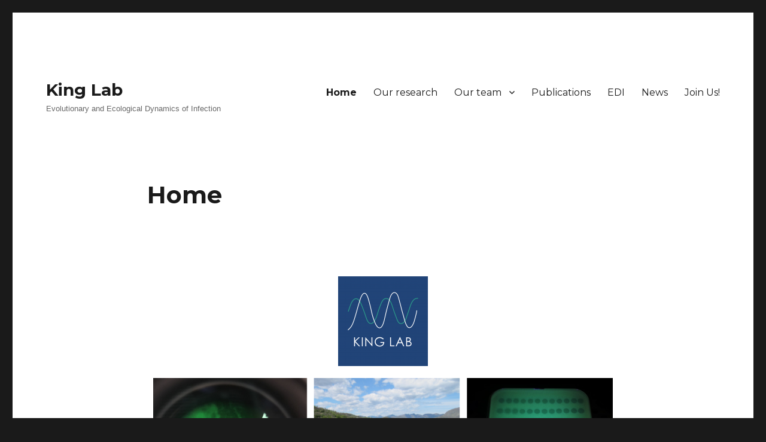

--- FILE ---
content_type: text/html; charset=UTF-8
request_url: https://www.zoology.ubc.ca/kinglab/
body_size: 51405
content:
<!DOCTYPE html>
<html lang="en-US" class="no-js">
<head>
	<meta charset="UTF-8">
	<meta name="viewport" content="width=device-width, initial-scale=1">
	<link rel="profile" href="http://gmpg.org/xfn/11">
		<script>(function(html){html.className = html.className.replace(/\bno-js\b/,'js')})(document.documentElement);</script>
<meta name='robots' content='index, follow, max-image-preview:large, max-snippet:-1, max-video-preview:-1' />
	<style>img:is([sizes="auto" i], [sizes^="auto," i]) { contain-intrinsic-size: 3000px 1500px }</style>
	
	<!-- This site is optimized with the Yoast SEO plugin v23.8 - https://yoast.com/wordpress/plugins/seo/ -->
	<title>Home | King Lab</title>
	<meta name="description" content="Welcome to the King Lab! We investigate the evolution and ecology of host-pathogen interactions in the lab and the wild." />
	<link rel="canonical" href="https://www.zoology.ubc.ca/kinglab/" />
	<meta property="og:locale" content="en_US" />
	<meta property="og:type" content="website" />
	<meta property="og:title" content="Home | King Lab" />
	<meta property="og:description" content="Welcome to the King Lab! We investigate the evolution and ecology of host-pathogen interactions in the lab and the wild." />
	<meta property="og:url" content="https://www.zoology.ubc.ca/kinglab/" />
	<meta property="og:site_name" content="King Lab" />
	<meta property="article:modified_time" content="2023-12-06T05:43:43+00:00" />
	<meta property="og:image" content="https://www.zoology.ubc.ca/~king/thekinglab/wp-content/uploads/2021/06/thumbnail_kinglab-logo-1-150x150.png" />
	<meta name="twitter:card" content="summary_large_image" />
	<script type="application/ld+json" class="yoast-schema-graph">{"@context":"https://schema.org","@graph":[{"@type":"WebPage","@id":"https://www.zoology.ubc.ca/kinglab/","url":"https://www.zoology.ubc.ca/kinglab/","name":"Home | King Lab","isPartOf":{"@id":"https://www.zoology.ubc.ca/kinglab/#website"},"primaryImageOfPage":{"@id":"https://www.zoology.ubc.ca/kinglab/#primaryimage"},"image":{"@id":"https://www.zoology.ubc.ca/kinglab/#primaryimage"},"thumbnailUrl":"https://www.zoology.ubc.ca/~king/thekinglab/wp-content/uploads/2021/06/thumbnail_kinglab-logo-1-150x150.png","datePublished":"2016-09-24T14:40:14+00:00","dateModified":"2023-12-06T05:43:43+00:00","description":"Welcome to the King Lab! We investigate the evolution and ecology of host-pathogen interactions in the lab and the wild.","breadcrumb":{"@id":"https://www.zoology.ubc.ca/kinglab/#breadcrumb"},"inLanguage":"en-US","potentialAction":[{"@type":"ReadAction","target":["https://www.zoology.ubc.ca/kinglab/"]}]},{"@type":"ImageObject","inLanguage":"en-US","@id":"https://www.zoology.ubc.ca/kinglab/#primaryimage","url":"https://www.zoology.ubc.ca/~king/thekinglab/wp-content/uploads/2021/06/thumbnail_kinglab-logo-1-150x150.png","contentUrl":"https://www.zoology.ubc.ca/~king/thekinglab/wp-content/uploads/2021/06/thumbnail_kinglab-logo-1-150x150.png"},{"@type":"BreadcrumbList","@id":"https://www.zoology.ubc.ca/kinglab/#breadcrumb","itemListElement":[{"@type":"ListItem","position":1,"name":"Home"}]},{"@type":"WebSite","@id":"https://www.zoology.ubc.ca/kinglab/#website","url":"https://www.zoology.ubc.ca/kinglab/","name":"The King Lab","description":"Evolutionary and Ecological Dynamics of Infection","potentialAction":[{"@type":"SearchAction","target":{"@type":"EntryPoint","urlTemplate":"https://www.zoology.ubc.ca/kinglab/?s={search_term_string}"},"query-input":{"@type":"PropertyValueSpecification","valueRequired":true,"valueName":"search_term_string"}}],"inLanguage":"en-US"}]}</script>
	<!-- / Yoast SEO plugin. -->


<link rel='dns-prefetch' href='//fonts.googleapis.com' />
<link href='https://fonts.gstatic.com' crossorigin rel='preconnect' />
<link rel="alternate" type="application/rss+xml" title="King Lab &raquo; Feed" href="https://www.zoology.ubc.ca/kinglab/feed/" />
<link rel="alternate" type="application/rss+xml" title="King Lab &raquo; Comments Feed" href="https://www.zoology.ubc.ca/kinglab/comments/feed/" />
<script type="text/javascript">
/* <![CDATA[ */
window._wpemojiSettings = {"baseUrl":"https:\/\/s.w.org\/images\/core\/emoji\/16.0.1\/72x72\/","ext":".png","svgUrl":"https:\/\/s.w.org\/images\/core\/emoji\/16.0.1\/svg\/","svgExt":".svg","source":{"concatemoji":"https:\/\/www.zoology.ubc.ca\/kinglab\/wp-includes\/js\/wp-emoji-release.min.js?ver=6.8.2"}};
/*! This file is auto-generated */
!function(s,n){var o,i,e;function c(e){try{var t={supportTests:e,timestamp:(new Date).valueOf()};sessionStorage.setItem(o,JSON.stringify(t))}catch(e){}}function p(e,t,n){e.clearRect(0,0,e.canvas.width,e.canvas.height),e.fillText(t,0,0);var t=new Uint32Array(e.getImageData(0,0,e.canvas.width,e.canvas.height).data),a=(e.clearRect(0,0,e.canvas.width,e.canvas.height),e.fillText(n,0,0),new Uint32Array(e.getImageData(0,0,e.canvas.width,e.canvas.height).data));return t.every(function(e,t){return e===a[t]})}function u(e,t){e.clearRect(0,0,e.canvas.width,e.canvas.height),e.fillText(t,0,0);for(var n=e.getImageData(16,16,1,1),a=0;a<n.data.length;a++)if(0!==n.data[a])return!1;return!0}function f(e,t,n,a){switch(t){case"flag":return n(e,"\ud83c\udff3\ufe0f\u200d\u26a7\ufe0f","\ud83c\udff3\ufe0f\u200b\u26a7\ufe0f")?!1:!n(e,"\ud83c\udde8\ud83c\uddf6","\ud83c\udde8\u200b\ud83c\uddf6")&&!n(e,"\ud83c\udff4\udb40\udc67\udb40\udc62\udb40\udc65\udb40\udc6e\udb40\udc67\udb40\udc7f","\ud83c\udff4\u200b\udb40\udc67\u200b\udb40\udc62\u200b\udb40\udc65\u200b\udb40\udc6e\u200b\udb40\udc67\u200b\udb40\udc7f");case"emoji":return!a(e,"\ud83e\udedf")}return!1}function g(e,t,n,a){var r="undefined"!=typeof WorkerGlobalScope&&self instanceof WorkerGlobalScope?new OffscreenCanvas(300,150):s.createElement("canvas"),o=r.getContext("2d",{willReadFrequently:!0}),i=(o.textBaseline="top",o.font="600 32px Arial",{});return e.forEach(function(e){i[e]=t(o,e,n,a)}),i}function t(e){var t=s.createElement("script");t.src=e,t.defer=!0,s.head.appendChild(t)}"undefined"!=typeof Promise&&(o="wpEmojiSettingsSupports",i=["flag","emoji"],n.supports={everything:!0,everythingExceptFlag:!0},e=new Promise(function(e){s.addEventListener("DOMContentLoaded",e,{once:!0})}),new Promise(function(t){var n=function(){try{var e=JSON.parse(sessionStorage.getItem(o));if("object"==typeof e&&"number"==typeof e.timestamp&&(new Date).valueOf()<e.timestamp+604800&&"object"==typeof e.supportTests)return e.supportTests}catch(e){}return null}();if(!n){if("undefined"!=typeof Worker&&"undefined"!=typeof OffscreenCanvas&&"undefined"!=typeof URL&&URL.createObjectURL&&"undefined"!=typeof Blob)try{var e="postMessage("+g.toString()+"("+[JSON.stringify(i),f.toString(),p.toString(),u.toString()].join(",")+"));",a=new Blob([e],{type:"text/javascript"}),r=new Worker(URL.createObjectURL(a),{name:"wpTestEmojiSupports"});return void(r.onmessage=function(e){c(n=e.data),r.terminate(),t(n)})}catch(e){}c(n=g(i,f,p,u))}t(n)}).then(function(e){for(var t in e)n.supports[t]=e[t],n.supports.everything=n.supports.everything&&n.supports[t],"flag"!==t&&(n.supports.everythingExceptFlag=n.supports.everythingExceptFlag&&n.supports[t]);n.supports.everythingExceptFlag=n.supports.everythingExceptFlag&&!n.supports.flag,n.DOMReady=!1,n.readyCallback=function(){n.DOMReady=!0}}).then(function(){return e}).then(function(){var e;n.supports.everything||(n.readyCallback(),(e=n.source||{}).concatemoji?t(e.concatemoji):e.wpemoji&&e.twemoji&&(t(e.twemoji),t(e.wpemoji)))}))}((window,document),window._wpemojiSettings);
/* ]]> */
</script>
<style id='wp-emoji-styles-inline-css' type='text/css'>

	img.wp-smiley, img.emoji {
		display: inline !important;
		border: none !important;
		box-shadow: none !important;
		height: 1em !important;
		width: 1em !important;
		margin: 0 0.07em !important;
		vertical-align: -0.1em !important;
		background: none !important;
		padding: 0 !important;
	}
</style>
<style id='classic-theme-styles-inline-css' type='text/css'>
/*! This file is auto-generated */
.wp-block-button__link{color:#fff;background-color:#32373c;border-radius:9999px;box-shadow:none;text-decoration:none;padding:calc(.667em + 2px) calc(1.333em + 2px);font-size:1.125em}.wp-block-file__button{background:#32373c;color:#fff;text-decoration:none}
</style>
<style id='global-styles-inline-css' type='text/css'>
:root{--wp--preset--aspect-ratio--square: 1;--wp--preset--aspect-ratio--4-3: 4/3;--wp--preset--aspect-ratio--3-4: 3/4;--wp--preset--aspect-ratio--3-2: 3/2;--wp--preset--aspect-ratio--2-3: 2/3;--wp--preset--aspect-ratio--16-9: 16/9;--wp--preset--aspect-ratio--9-16: 9/16;--wp--preset--color--black: #000000;--wp--preset--color--cyan-bluish-gray: #abb8c3;--wp--preset--color--white: #fff;--wp--preset--color--pale-pink: #f78da7;--wp--preset--color--vivid-red: #cf2e2e;--wp--preset--color--luminous-vivid-orange: #ff6900;--wp--preset--color--luminous-vivid-amber: #fcb900;--wp--preset--color--light-green-cyan: #7bdcb5;--wp--preset--color--vivid-green-cyan: #00d084;--wp--preset--color--pale-cyan-blue: #8ed1fc;--wp--preset--color--vivid-cyan-blue: #0693e3;--wp--preset--color--vivid-purple: #9b51e0;--wp--preset--color--dark-gray: #1a1a1a;--wp--preset--color--medium-gray: #686868;--wp--preset--color--light-gray: #e5e5e5;--wp--preset--color--blue-gray: #4d545c;--wp--preset--color--bright-blue: #007acc;--wp--preset--color--light-blue: #9adffd;--wp--preset--color--dark-brown: #402b30;--wp--preset--color--medium-brown: #774e24;--wp--preset--color--dark-red: #640c1f;--wp--preset--color--bright-red: #ff675f;--wp--preset--color--yellow: #ffef8e;--wp--preset--gradient--vivid-cyan-blue-to-vivid-purple: linear-gradient(135deg,rgba(6,147,227,1) 0%,rgb(155,81,224) 100%);--wp--preset--gradient--light-green-cyan-to-vivid-green-cyan: linear-gradient(135deg,rgb(122,220,180) 0%,rgb(0,208,130) 100%);--wp--preset--gradient--luminous-vivid-amber-to-luminous-vivid-orange: linear-gradient(135deg,rgba(252,185,0,1) 0%,rgba(255,105,0,1) 100%);--wp--preset--gradient--luminous-vivid-orange-to-vivid-red: linear-gradient(135deg,rgba(255,105,0,1) 0%,rgb(207,46,46) 100%);--wp--preset--gradient--very-light-gray-to-cyan-bluish-gray: linear-gradient(135deg,rgb(238,238,238) 0%,rgb(169,184,195) 100%);--wp--preset--gradient--cool-to-warm-spectrum: linear-gradient(135deg,rgb(74,234,220) 0%,rgb(151,120,209) 20%,rgb(207,42,186) 40%,rgb(238,44,130) 60%,rgb(251,105,98) 80%,rgb(254,248,76) 100%);--wp--preset--gradient--blush-light-purple: linear-gradient(135deg,rgb(255,206,236) 0%,rgb(152,150,240) 100%);--wp--preset--gradient--blush-bordeaux: linear-gradient(135deg,rgb(254,205,165) 0%,rgb(254,45,45) 50%,rgb(107,0,62) 100%);--wp--preset--gradient--luminous-dusk: linear-gradient(135deg,rgb(255,203,112) 0%,rgb(199,81,192) 50%,rgb(65,88,208) 100%);--wp--preset--gradient--pale-ocean: linear-gradient(135deg,rgb(255,245,203) 0%,rgb(182,227,212) 50%,rgb(51,167,181) 100%);--wp--preset--gradient--electric-grass: linear-gradient(135deg,rgb(202,248,128) 0%,rgb(113,206,126) 100%);--wp--preset--gradient--midnight: linear-gradient(135deg,rgb(2,3,129) 0%,rgb(40,116,252) 100%);--wp--preset--font-size--small: 13px;--wp--preset--font-size--medium: 20px;--wp--preset--font-size--large: 36px;--wp--preset--font-size--x-large: 42px;--wp--preset--spacing--20: 0.44rem;--wp--preset--spacing--30: 0.67rem;--wp--preset--spacing--40: 1rem;--wp--preset--spacing--50: 1.5rem;--wp--preset--spacing--60: 2.25rem;--wp--preset--spacing--70: 3.38rem;--wp--preset--spacing--80: 5.06rem;--wp--preset--shadow--natural: 6px 6px 9px rgba(0, 0, 0, 0.2);--wp--preset--shadow--deep: 12px 12px 50px rgba(0, 0, 0, 0.4);--wp--preset--shadow--sharp: 6px 6px 0px rgba(0, 0, 0, 0.2);--wp--preset--shadow--outlined: 6px 6px 0px -3px rgba(255, 255, 255, 1), 6px 6px rgba(0, 0, 0, 1);--wp--preset--shadow--crisp: 6px 6px 0px rgba(0, 0, 0, 1);}:where(.is-layout-flex){gap: 0.5em;}:where(.is-layout-grid){gap: 0.5em;}body .is-layout-flex{display: flex;}.is-layout-flex{flex-wrap: wrap;align-items: center;}.is-layout-flex > :is(*, div){margin: 0;}body .is-layout-grid{display: grid;}.is-layout-grid > :is(*, div){margin: 0;}:where(.wp-block-columns.is-layout-flex){gap: 2em;}:where(.wp-block-columns.is-layout-grid){gap: 2em;}:where(.wp-block-post-template.is-layout-flex){gap: 1.25em;}:where(.wp-block-post-template.is-layout-grid){gap: 1.25em;}.has-black-color{color: var(--wp--preset--color--black) !important;}.has-cyan-bluish-gray-color{color: var(--wp--preset--color--cyan-bluish-gray) !important;}.has-white-color{color: var(--wp--preset--color--white) !important;}.has-pale-pink-color{color: var(--wp--preset--color--pale-pink) !important;}.has-vivid-red-color{color: var(--wp--preset--color--vivid-red) !important;}.has-luminous-vivid-orange-color{color: var(--wp--preset--color--luminous-vivid-orange) !important;}.has-luminous-vivid-amber-color{color: var(--wp--preset--color--luminous-vivid-amber) !important;}.has-light-green-cyan-color{color: var(--wp--preset--color--light-green-cyan) !important;}.has-vivid-green-cyan-color{color: var(--wp--preset--color--vivid-green-cyan) !important;}.has-pale-cyan-blue-color{color: var(--wp--preset--color--pale-cyan-blue) !important;}.has-vivid-cyan-blue-color{color: var(--wp--preset--color--vivid-cyan-blue) !important;}.has-vivid-purple-color{color: var(--wp--preset--color--vivid-purple) !important;}.has-black-background-color{background-color: var(--wp--preset--color--black) !important;}.has-cyan-bluish-gray-background-color{background-color: var(--wp--preset--color--cyan-bluish-gray) !important;}.has-white-background-color{background-color: var(--wp--preset--color--white) !important;}.has-pale-pink-background-color{background-color: var(--wp--preset--color--pale-pink) !important;}.has-vivid-red-background-color{background-color: var(--wp--preset--color--vivid-red) !important;}.has-luminous-vivid-orange-background-color{background-color: var(--wp--preset--color--luminous-vivid-orange) !important;}.has-luminous-vivid-amber-background-color{background-color: var(--wp--preset--color--luminous-vivid-amber) !important;}.has-light-green-cyan-background-color{background-color: var(--wp--preset--color--light-green-cyan) !important;}.has-vivid-green-cyan-background-color{background-color: var(--wp--preset--color--vivid-green-cyan) !important;}.has-pale-cyan-blue-background-color{background-color: var(--wp--preset--color--pale-cyan-blue) !important;}.has-vivid-cyan-blue-background-color{background-color: var(--wp--preset--color--vivid-cyan-blue) !important;}.has-vivid-purple-background-color{background-color: var(--wp--preset--color--vivid-purple) !important;}.has-black-border-color{border-color: var(--wp--preset--color--black) !important;}.has-cyan-bluish-gray-border-color{border-color: var(--wp--preset--color--cyan-bluish-gray) !important;}.has-white-border-color{border-color: var(--wp--preset--color--white) !important;}.has-pale-pink-border-color{border-color: var(--wp--preset--color--pale-pink) !important;}.has-vivid-red-border-color{border-color: var(--wp--preset--color--vivid-red) !important;}.has-luminous-vivid-orange-border-color{border-color: var(--wp--preset--color--luminous-vivid-orange) !important;}.has-luminous-vivid-amber-border-color{border-color: var(--wp--preset--color--luminous-vivid-amber) !important;}.has-light-green-cyan-border-color{border-color: var(--wp--preset--color--light-green-cyan) !important;}.has-vivid-green-cyan-border-color{border-color: var(--wp--preset--color--vivid-green-cyan) !important;}.has-pale-cyan-blue-border-color{border-color: var(--wp--preset--color--pale-cyan-blue) !important;}.has-vivid-cyan-blue-border-color{border-color: var(--wp--preset--color--vivid-cyan-blue) !important;}.has-vivid-purple-border-color{border-color: var(--wp--preset--color--vivid-purple) !important;}.has-vivid-cyan-blue-to-vivid-purple-gradient-background{background: var(--wp--preset--gradient--vivid-cyan-blue-to-vivid-purple) !important;}.has-light-green-cyan-to-vivid-green-cyan-gradient-background{background: var(--wp--preset--gradient--light-green-cyan-to-vivid-green-cyan) !important;}.has-luminous-vivid-amber-to-luminous-vivid-orange-gradient-background{background: var(--wp--preset--gradient--luminous-vivid-amber-to-luminous-vivid-orange) !important;}.has-luminous-vivid-orange-to-vivid-red-gradient-background{background: var(--wp--preset--gradient--luminous-vivid-orange-to-vivid-red) !important;}.has-very-light-gray-to-cyan-bluish-gray-gradient-background{background: var(--wp--preset--gradient--very-light-gray-to-cyan-bluish-gray) !important;}.has-cool-to-warm-spectrum-gradient-background{background: var(--wp--preset--gradient--cool-to-warm-spectrum) !important;}.has-blush-light-purple-gradient-background{background: var(--wp--preset--gradient--blush-light-purple) !important;}.has-blush-bordeaux-gradient-background{background: var(--wp--preset--gradient--blush-bordeaux) !important;}.has-luminous-dusk-gradient-background{background: var(--wp--preset--gradient--luminous-dusk) !important;}.has-pale-ocean-gradient-background{background: var(--wp--preset--gradient--pale-ocean) !important;}.has-electric-grass-gradient-background{background: var(--wp--preset--gradient--electric-grass) !important;}.has-midnight-gradient-background{background: var(--wp--preset--gradient--midnight) !important;}.has-small-font-size{font-size: var(--wp--preset--font-size--small) !important;}.has-medium-font-size{font-size: var(--wp--preset--font-size--medium) !important;}.has-large-font-size{font-size: var(--wp--preset--font-size--large) !important;}.has-x-large-font-size{font-size: var(--wp--preset--font-size--x-large) !important;}
:where(.wp-block-post-template.is-layout-flex){gap: 1.25em;}:where(.wp-block-post-template.is-layout-grid){gap: 1.25em;}
:where(.wp-block-columns.is-layout-flex){gap: 2em;}:where(.wp-block-columns.is-layout-grid){gap: 2em;}
:root :where(.wp-block-pullquote){font-size: 1.5em;line-height: 1.6;}
</style>
<link rel='stylesheet' id='twentysixteen-fonts-css' href='https://fonts.googleapis.com/css?family=Merriweather%3A400%2C700%2C900%2C400italic%2C700italic%2C900italic%7CMontserrat%3A400%2C700%7CInconsolata%3A400&#038;subset=latin%2Clatin-ext' type='text/css' media='all' />
<link rel='stylesheet' id='genericons-css' href='https://www.zoology.ubc.ca/kinglab/wp-content/themes/twentysixteen/genericons/genericons.css?ver=3.4.1' type='text/css' media='all' />
<link rel='stylesheet' id='twentysixteen-style-css' href='https://www.zoology.ubc.ca/kinglab/wp-content/themes/twentysixteen/style.css?ver=6.8.2' type='text/css' media='all' />
<link rel='stylesheet' id='twentysixteen-block-style-css' href='https://www.zoology.ubc.ca/kinglab/wp-content/themes/twentysixteen/css/blocks.css?ver=20181230' type='text/css' media='all' />
<!--[if lt IE 10]>
<link rel='stylesheet' id='twentysixteen-ie-css' href='https://www.zoology.ubc.ca/kinglab/wp-content/themes/twentysixteen/css/ie.css?ver=20160816' type='text/css' media='all' />
<![endif]-->
<!--[if lt IE 9]>
<link rel='stylesheet' id='twentysixteen-ie8-css' href='https://www.zoology.ubc.ca/kinglab/wp-content/themes/twentysixteen/css/ie8.css?ver=20160816' type='text/css' media='all' />
<![endif]-->
<!--[if lt IE 8]>
<link rel='stylesheet' id='twentysixteen-ie7-css' href='https://www.zoology.ubc.ca/kinglab/wp-content/themes/twentysixteen/css/ie7.css?ver=20160816' type='text/css' media='all' />
<![endif]-->
<link rel='stylesheet' id='elementor-icons-css' href='https://www.zoology.ubc.ca/kinglab/wp-content/plugins/elementor/assets/lib/eicons/css/elementor-icons.min.css?ver=5.32.0' type='text/css' media='all' />
<link rel='stylesheet' id='elementor-frontend-css' href='https://www.zoology.ubc.ca/kinglab/wp-content/plugins/elementor/assets/css/frontend.min.css?ver=3.25.6' type='text/css' media='all' />
<link rel='stylesheet' id='swiper-css' href='https://www.zoology.ubc.ca/kinglab/wp-content/plugins/elementor/assets/lib/swiper/v8/css/swiper.min.css?ver=8.4.5' type='text/css' media='all' />
<link rel='stylesheet' id='e-swiper-css' href='https://www.zoology.ubc.ca/kinglab/wp-content/plugins/elementor/assets/css/conditionals/e-swiper.min.css?ver=3.25.6' type='text/css' media='all' />
<link rel='stylesheet' id='elementor-post-1539-css' href='https://www.zoology.ubc.ca/kinglab/wp-content/uploads/elementor/css/post-1539.css?ver=1758746184' type='text/css' media='all' />
<link rel='stylesheet' id='font-awesome-css' href='https://www.zoology.ubc.ca/kinglab/wp-content/plugins/elementor/assets/lib/font-awesome/css/font-awesome.min.css?ver=4.7.0' type='text/css' media='all' />
<link rel='stylesheet' id='widget-image-css' href='https://www.zoology.ubc.ca/kinglab/wp-content/plugins/elementor/assets/css/widget-image.min.css?ver=3.25.6' type='text/css' media='all' />
<link rel='stylesheet' id='widget-divider-css' href='https://www.zoology.ubc.ca/kinglab/wp-content/plugins/elementor/assets/css/widget-divider.min.css?ver=3.25.6' type='text/css' media='all' />
<link rel='stylesheet' id='widget-heading-css' href='https://www.zoology.ubc.ca/kinglab/wp-content/plugins/elementor/assets/css/widget-heading.min.css?ver=3.25.6' type='text/css' media='all' />
<link rel='stylesheet' id='e-animation-bounceInRight-css' href='https://www.zoology.ubc.ca/kinglab/wp-content/plugins/elementor/assets/lib/animations/styles/bounceInRight.min.css?ver=3.25.6' type='text/css' media='all' />
<link rel='stylesheet' id='widget-image-carousel-css' href='https://www.zoology.ubc.ca/kinglab/wp-content/plugins/elementor/assets/css/widget-image-carousel.min.css?ver=3.25.6' type='text/css' media='all' />
<link rel='stylesheet' id='elementor-post-355-css' href='https://www.zoology.ubc.ca/kinglab/wp-content/uploads/elementor/css/post-355.css?ver=1758748891' type='text/css' media='all' />
<!--[if lt IE 9]>
<script type="text/javascript" src="https://www.zoology.ubc.ca/kinglab/wp-content/themes/twentysixteen/js/html5.js?ver=3.7.3" id="twentysixteen-html5-js"></script>
<![endif]-->
<script type="text/javascript" src="https://www.zoology.ubc.ca/kinglab/wp-includes/js/jquery/jquery.min.js?ver=3.7.1" id="jquery-core-js"></script>
<script type="text/javascript" src="https://www.zoology.ubc.ca/kinglab/wp-includes/js/jquery/jquery-migrate.min.js?ver=3.4.1" id="jquery-migrate-js"></script>
<link rel="https://api.w.org/" href="https://www.zoology.ubc.ca/kinglab/wp-json/" /><link rel="alternate" title="JSON" type="application/json" href="https://www.zoology.ubc.ca/kinglab/wp-json/wp/v2/pages/355" /><link rel="EditURI" type="application/rsd+xml" title="RSD" href="https://www.zoology.ubc.ca/kinglab/xmlrpc.php?rsd" />
<meta name="generator" content="WordPress 6.8.2" />
<link rel='shortlink' href='https://www.zoology.ubc.ca/kinglab/' />
<link rel="alternate" title="oEmbed (JSON)" type="application/json+oembed" href="https://www.zoology.ubc.ca/kinglab/wp-json/oembed/1.0/embed?url=https%3A%2F%2Fwww.zoology.ubc.ca%2Fkinglab%2F" />
<link rel="alternate" title="oEmbed (XML)" type="text/xml+oembed" href="https://www.zoology.ubc.ca/kinglab/wp-json/oembed/1.0/embed?url=https%3A%2F%2Fwww.zoology.ubc.ca%2Fkinglab%2F&#038;format=xml" />
<meta name="generator" content="Elementor 3.25.6; features: additional_custom_breakpoints, e_optimized_control_loading; settings: css_print_method-external, google_font-enabled, font_display-auto">
			<style>
				.e-con.e-parent:nth-of-type(n+4):not(.e-lazyloaded):not(.e-no-lazyload),
				.e-con.e-parent:nth-of-type(n+4):not(.e-lazyloaded):not(.e-no-lazyload) * {
					background-image: none !important;
				}
				@media screen and (max-height: 1024px) {
					.e-con.e-parent:nth-of-type(n+3):not(.e-lazyloaded):not(.e-no-lazyload),
					.e-con.e-parent:nth-of-type(n+3):not(.e-lazyloaded):not(.e-no-lazyload) * {
						background-image: none !important;
					}
				}
				@media screen and (max-height: 640px) {
					.e-con.e-parent:nth-of-type(n+2):not(.e-lazyloaded):not(.e-no-lazyload),
					.e-con.e-parent:nth-of-type(n+2):not(.e-lazyloaded):not(.e-no-lazyload) * {
						background-image: none !important;
					}
				}
			</style>
			<link rel="icon" href="https://www.zoology.ubc.ca/kinglab/wp-content/uploads/2021/06/cropped-thumbnail_kinglab-logo-3-32x32.png" sizes="32x32" />
<link rel="icon" href="https://www.zoology.ubc.ca/kinglab/wp-content/uploads/2021/06/cropped-thumbnail_kinglab-logo-3-192x192.png" sizes="192x192" />
<link rel="apple-touch-icon" href="https://www.zoology.ubc.ca/kinglab/wp-content/uploads/2021/06/cropped-thumbnail_kinglab-logo-3-180x180.png" />
<meta name="msapplication-TileImage" content="https://www.zoology.ubc.ca/kinglab/wp-content/uploads/2021/06/cropped-thumbnail_kinglab-logo-3-270x270.png" />
</head>

<body class="home wp-singular page-template-default page page-id-355 wp-embed-responsive wp-theme-twentysixteen no-sidebar elementor-default elementor-kit-1539 elementor-page elementor-page-355">
<div id="page" class="site">
	<div class="site-inner">
		<a class="skip-link screen-reader-text" href="#content">Skip to content</a>

		<header id="masthead" class="site-header" role="banner">
			<div class="site-header-main">
				<div class="site-branding">
					
											<p class="site-title"><a href="https://www.zoology.ubc.ca/kinglab/" rel="home">King Lab</a></p>
												<p class="site-description">Evolutionary and Ecological Dynamics of Infection</p>
									</div><!-- .site-branding -->

									<button id="menu-toggle" class="menu-toggle">Menu</button>

					<div id="site-header-menu" class="site-header-menu">
													<nav id="site-navigation" class="main-navigation" role="navigation" aria-label="Primary Menu">
								<div class="menu-main-menu-container"><ul id="menu-main-menu" class="primary-menu"><li id="menu-item-819" class="menu-item menu-item-type-post_type menu-item-object-page menu-item-home current-menu-item page_item page-item-355 current_page_item menu-item-819"><a href="https://www.zoology.ubc.ca/kinglab/" aria-current="page">Home</a></li>
<li id="menu-item-820" class="menu-item menu-item-type-post_type menu-item-object-page menu-item-820"><a href="https://www.zoology.ubc.ca/kinglab/our-research/">Our research</a></li>
<li id="menu-item-818" class="menu-item menu-item-type-post_type menu-item-object-page menu-item-has-children menu-item-818"><a href="https://www.zoology.ubc.ca/kinglab/who-we-are/">Our team</a>
<ul class="sub-menu">
	<li id="menu-item-1043" class="menu-item menu-item-type-post_type menu-item-object-page menu-item-1043"><a href="https://www.zoology.ubc.ca/kinglab/who-we-are/">Our team</a></li>
	<li id="menu-item-2875" class="menu-item menu-item-type-post_type menu-item-object-page menu-item-2875"><a href="https://www.zoology.ubc.ca/kinglab/dr-melissa-chen/">Dr. Laurinne Balstad</a></li>
	<li id="menu-item-6497" class="menu-item menu-item-type-post_type menu-item-object-page menu-item-6497"><a href="https://www.zoology.ubc.ca/kinglab/dr-paradyse-blackwood/">Dr. Paradyse Blackwood</a></li>
	<li id="menu-item-4272" class="menu-item menu-item-type-post_type menu-item-object-page menu-item-4272"><a href="https://www.zoology.ubc.ca/kinglab/dr-mike-blazanin/">Dr. Mike Blazanin</a></li>
	<li id="menu-item-2407" class="menu-item menu-item-type-post_type menu-item-object-page menu-item-2407"><a href="https://www.zoology.ubc.ca/kinglab/juli-cohen/">Juli Cohen</a></li>
	<li id="menu-item-3178" class="menu-item menu-item-type-post_type menu-item-object-page menu-item-3178"><a href="https://www.zoology.ubc.ca/kinglab/manisha-dosanjh/">Manisha Dosanjh</a></li>
	<li id="menu-item-3265" class="menu-item menu-item-type-post_type menu-item-object-page menu-item-3265"><a href="https://www.zoology.ubc.ca/kinglab/carla-wagener/">Emmy Gonzalez</a></li>
	<li id="menu-item-1065" class="menu-item menu-item-type-post_type menu-item-object-page menu-item-1065"><a href="https://www.zoology.ubc.ca/kinglab/samuel-greenrod/">Samuel Greenrod</a></li>
	<li id="menu-item-1071" class="menu-item menu-item-type-post_type menu-item-object-page menu-item-1071"><a href="https://www.zoology.ubc.ca/kinglab/dr-toby-hector/">Dr. Toby Hector</a></li>
	<li id="menu-item-2507" class="menu-item menu-item-type-post_type menu-item-object-page menu-item-2507"><a href="https://www.zoology.ubc.ca/kinglab/chelsea-higgins/">Chelsea Higgins</a></li>
	<li id="menu-item-2840" class="menu-item menu-item-type-post_type menu-item-object-page menu-item-2840"><a href="https://www.zoology.ubc.ca/kinglab/sarzana-hossain/">Sarzana Hossain</a></li>
	<li id="menu-item-2657" class="menu-item menu-item-type-post_type menu-item-object-page menu-item-2657"><a href="https://www.zoology.ubc.ca/kinglab/serena-johnson/">Serena Johnson</a></li>
	<li id="menu-item-1021" class="menu-item menu-item-type-post_type menu-item-object-page menu-item-1021"><a href="https://www.zoology.ubc.ca/kinglab/prof-kayla-king/">Prof. Kayla King</a></li>
	<li id="menu-item-1430" class="menu-item menu-item-type-post_type menu-item-object-page menu-item-1430"><a href="https://www.zoology.ubc.ca/kinglab/judy-li/">Dr. Judy (Jingdi) Li</a></li>
	<li id="menu-item-4962" class="menu-item menu-item-type-post_type menu-item-object-page menu-item-4962"><a href="https://www.zoology.ubc.ca/kinglab/dr-luis-silva/">Dr. Luis Silva</a></li>
	<li id="menu-item-6727" class="menu-item menu-item-type-post_type menu-item-object-page menu-item-6727"><a href="https://www.zoology.ubc.ca/kinglab/dr-thomas-travers-cook/">Dr. Thomas Travers-Cook</a></li>
	<li id="menu-item-2506" class="menu-item menu-item-type-post_type menu-item-object-page menu-item-2506"><a href="https://www.zoology.ubc.ca/kinglab/dominik-vinopal/">Dominik Vinopal</a></li>
	<li id="menu-item-5867" class="menu-item menu-item-type-post_type menu-item-object-page menu-item-5867"><a href="https://www.zoology.ubc.ca/kinglab/dr-mathilda-whittle/">Dr. Mathilda Whittle</a></li>
	<li id="menu-item-7937" class="menu-item menu-item-type-post_type menu-item-object-page menu-item-7937"><a href="https://www.zoology.ubc.ca/kinglab/alexandra-wiebe/">Alexandra Wiebe</a></li>
	<li id="menu-item-3357" class="menu-item menu-item-type-post_type menu-item-object-page menu-item-3357"><a href="https://www.zoology.ubc.ca/kinglab/dr-ian-will/">Dr. Ian Will</a></li>
</ul>
</li>
<li id="menu-item-919" class="menu-item menu-item-type-post_type menu-item-object-page menu-item-919"><a href="https://www.zoology.ubc.ca/kinglab/publications/">Publications</a></li>
<li id="menu-item-1752" class="menu-item menu-item-type-post_type menu-item-object-page menu-item-1752"><a href="https://www.zoology.ubc.ca/kinglab/edi-lab-statement/">EDI</a></li>
<li id="menu-item-821" class="menu-item menu-item-type-post_type menu-item-object-page menu-item-821"><a href="https://www.zoology.ubc.ca/kinglab/news/">News</a></li>
<li id="menu-item-1192" class="menu-item menu-item-type-post_type menu-item-object-page menu-item-1192"><a href="https://www.zoology.ubc.ca/kinglab/join-us/">Join Us!</a></li>
</ul></div>							</nav><!-- .main-navigation -->
						
											</div><!-- .site-header-menu -->
							</div><!-- .site-header-main -->

					</header><!-- .site-header -->

		<div id="content" class="site-content">

<div id="primary" class="content-area">
	<main id="main" class="site-main" role="main">
		
<article id="post-355" class="post-355 page type-page status-publish hentry">
	<header class="entry-header">
		<h1 class="entry-title">Home</h1>	</header><!-- .entry-header -->

	
	<div class="entry-content">
				<div data-elementor-type="wp-post" data-elementor-id="355" class="elementor elementor-355">
						<section class="elementor-section elementor-top-section elementor-element elementor-element-vnynvjk elementor-section-boxed elementor-section-height-default elementor-section-height-default" data-id="vnynvjk" data-element_type="section">
						<div class="elementor-container elementor-column-gap-default">
					<div class="elementor-column elementor-col-100 elementor-top-column elementor-element elementor-element-pjfmwov" data-id="pjfmwov" data-element_type="column">
			<div class="elementor-widget-wrap elementor-element-populated">
						<div class="elementor-element elementor-element-aa58f8b elementor-widget elementor-widget-image" data-id="aa58f8b" data-element_type="widget" data-widget_type="image.default">
				<div class="elementor-widget-container">
													<img decoding="async" width="150" height="150" src="https://www.zoology.ubc.ca/kinglab/wp-content/uploads/2021/06/thumbnail_kinglab-logo-1-150x150.png" class="attachment-thumbnail size-thumbnail wp-image-1627" alt="" />													</div>
				</div>
				<div class="elementor-element elementor-element-10f3073 elementor-widget elementor-widget-image" data-id="10f3073" data-element_type="widget" data-widget_type="image.default">
				<div class="elementor-widget-container">
													<img fetchpriority="high" decoding="async" width="840" height="210" src="https://www.zoology.ubc.ca/kinglab/wp-content/uploads/2023/05/Picture1-1024x256.png" class="attachment-large size-large wp-image-2562" alt="" srcset="https://www.zoology.ubc.ca/kinglab/wp-content/uploads/2023/05/Picture1-1024x256.png 1024w, https://www.zoology.ubc.ca/kinglab/wp-content/uploads/2023/05/Picture1-300x75.png 300w, https://www.zoology.ubc.ca/kinglab/wp-content/uploads/2023/05/Picture1-768x192.png 768w, https://www.zoology.ubc.ca/kinglab/wp-content/uploads/2023/05/Picture1.png 1327w" sizes="(max-width: 709px) 85vw, (max-width: 909px) 67vw, (max-width: 1362px) 62vw, 840px" />													</div>
				</div>
				<div class="elementor-element elementor-element-vufcitf elementor-widget-divider--view-line elementor-widget elementor-widget-divider" data-id="vufcitf" data-element_type="widget" data-widget_type="divider.default">
				<div class="elementor-widget-container">
					<div class="elementor-divider">
			<span class="elementor-divider-separator">
						</span>
		</div>
				</div>
				</div>
				<div class="elementor-element elementor-element-wzrxkkb elementor-widget__width-initial elementor-widget elementor-widget-heading" data-id="wzrxkkb" data-element_type="widget" data-widget_type="heading.default">
				<div class="elementor-widget-container">
			<h2 class="elementor-heading-title elementor-size-medium"><h2 data-elementor-setting-key="title" data-pen-placeholder="Type Here..." style="font-size: 18px"><b>The King Lab investigates the contemporary evolution and ecology of <div> host-pathogen interactions</h2>		</div>
				</div>
				<div class="elementor-element elementor-element-vuymnua elementor-widget elementor-widget-heading" data-id="vuymnua" data-element_type="widget" data-widget_type="heading.default">
				<div class="elementor-widget-container">
			<h2 class="elementor-heading-title elementor-size-small"><h6><span style="font-size: 16px"><span style="font-style: normal"><span style="font-weight: bold">We are a diverse and multi-disciplinary team based in the Departments of Zoology and Microbiology &amp; Immunology, University of British Columbia, as well as the Department of Biology, University of Oxford. 

</b></span></span></span></h6>
<div>
<h6><span style="font-size: 16px"><span style="font-style: normal"><span style="font-weight: normal">We test evolutionary and ecological hypotheses on a diversity of infectious disease systems across the tree of life. We use an integrated combination of experimental evolution, state-of-the-art genomics approaches, field collections for hypothesis-driven pathogen surveillance, comparative analyses, and theory. Our research focuses on links between host-pathogen interactions and big topics in biology:
</b></span></span></span></h6>
<div>
<h6><span style="font-size: 16px"><span style="font-style: normal"><span style="font-weight: bold">⦁	Virulence evolution<h6><span style="font-size: 16px"><span style="font-style: normal"><span style="font-weight: bold">⦁	Biodiversity loss and global climate change<h6><span style="font-size: 16px"><span style="font-style: normal"><span style="font-weight: bold">⦁	Zoonoses and emerging infectious diseases<h6><span style="font-size: 16px"><span style="font-style: normal"><span style="font-weight: bold">⦁	Protective microbiome<h6><span style="font-size: 16px"><span style="font-style: normal"><span style="font-weight: bold">⦁	Social interactions<h6><span style="font-size: 16px"><span style="font-style: normal"><span style="font-weight: bold">⦁	Sexual reproduction</h2> 

</b></span></span></span></h6>
<div>
<h6><span style="font-size: 16px"><span style="font-style: normal"><span style="font-weight: normal">The continual evolution of pathogens makes disease control challenging.  We leverage our understanding of evolution to predict and mitigate against the dynamics of emerging and endemic pathogens.</h2>		</div>
				</div>
					</div>
		</div>
					</div>
		</section>
				<section class="elementor-section elementor-top-section elementor-element elementor-element-rejxuiu elementor-section-height-min-height elementor-section-boxed elementor-section-height-default elementor-section-items-middle" data-id="rejxuiu" data-element_type="section" data-settings="{&quot;background_background&quot;:&quot;classic&quot;}">
							<div class="elementor-background-overlay"></div>
							<div class="elementor-container elementor-column-gap-default">
					<div class="elementor-column elementor-col-100 elementor-top-column elementor-element elementor-element-qevarhe" data-id="qevarhe" data-element_type="column">
			<div class="elementor-widget-wrap elementor-element-populated">
						<div class="elementor-element elementor-element-9514595 elementor-widget elementor-widget-heading" data-id="9514595" data-element_type="widget" data-widget_type="heading.default">
				<div class="elementor-widget-container">
			<h1 class="elementor-heading-title elementor-size-medium"><span style="font-weight: normal">Funding for our research is awarded by: </span></h1>		</div>
				</div>
				<div class="elementor-element elementor-element-b63a376 elementor-widget__width-initial elementor-invisible elementor-widget elementor-widget-image-carousel" data-id="b63a376" data-element_type="widget" data-settings="{&quot;slides_to_show&quot;:&quot;5&quot;,&quot;navigation&quot;:&quot;none&quot;,&quot;speed&quot;:300,&quot;_animation&quot;:&quot;bounceInRight&quot;,&quot;autoplay&quot;:&quot;no&quot;,&quot;infinite&quot;:&quot;yes&quot;}" data-widget_type="image-carousel.default">
				<div class="elementor-widget-container">
					<div class="elementor-image-carousel-wrapper swiper" dir="ltr">
			<div class="elementor-image-carousel swiper-wrapper" aria-live="polite">
								<div class="swiper-slide" role="group" aria-roledescription="slide" aria-label="1 of 5"><figure class="swiper-slide-inner"><img decoding="async" class="swiper-slide-image" src="https://www.zoology.ubc.ca/kinglab/wp-content/uploads/elementor/thumbs/nerc200-qmh9loi559w5uvbygwzvql7t9088gwpt4lh781vje0.png" alt="nerc200" /></figure></div><div class="swiper-slide" role="group" aria-roledescription="slide" aria-label="2 of 5"><figure class="swiper-slide-inner"><img decoding="async" class="swiper-slide-image" src="https://www.zoology.ubc.ca/kinglab/wp-content/uploads/elementor/thumbs/erc200-qmh9loi559w5uvbygwzvql7t9088gwpt4lh781vje0.png" alt="erc200" /></figure></div><div class="swiper-slide" role="group" aria-roledescription="slide" aria-label="3 of 5"><figure class="swiper-slide-inner"><img decoding="async" class="swiper-slide-image" src="https://www.zoology.ubc.ca/kinglab/wp-content/uploads/elementor/thumbs/R-qmh9lnkayfuvj9dbmel963gcnmcv97m2sgtpqrwxk8.jpg" alt="R" /></figure></div><div class="swiper-slide" role="group" aria-roledescription="slide" aria-label="4 of 5"><figure class="swiper-slide-inner"><img decoding="async" class="swiper-slide-image" src="https://www.zoology.ubc.ca/kinglab/wp-content/uploads/elementor/thumbs/bbsrc200-qmh9loi559w5uvbygwzvql7t9088gwpt4lh781vje0.png" alt="bbsrc200" /></figure></div><div class="swiper-slide" role="group" aria-roledescription="slide" aria-label="5 of 5"><figure class="swiper-slide-inner"><img decoding="async" class="swiper-slide-image" src="https://www.zoology.ubc.ca/kinglab/wp-content/uploads/elementor/thumbs/CERC-e1701841378489-qmh9lnkayfuvj9dbmel963gcnmcv97m2sgtpqrwxk8.jpg" alt="CERC" /></figure></div>			</div>
							
									</div>
				</div>
				</div>
					</div>
		</div>
					</div>
		</section>
				</div>
			</div><!-- .entry-content -->

	
</article><!-- #post-355 -->

	</main><!-- .site-main -->

	
</div><!-- .content-area -->



		</div><!-- .site-content -->

		<footer id="colophon" class="site-footer" role="contentinfo">
							<nav class="main-navigation" role="navigation" aria-label="Footer Primary Menu">
					<div class="menu-main-menu-container"><ul id="menu-main-menu-1" class="primary-menu"><li class="menu-item menu-item-type-post_type menu-item-object-page menu-item-home current-menu-item page_item page-item-355 current_page_item menu-item-819"><a href="https://www.zoology.ubc.ca/kinglab/" aria-current="page">Home</a></li>
<li class="menu-item menu-item-type-post_type menu-item-object-page menu-item-820"><a href="https://www.zoology.ubc.ca/kinglab/our-research/">Our research</a></li>
<li class="menu-item menu-item-type-post_type menu-item-object-page menu-item-has-children menu-item-818"><a href="https://www.zoology.ubc.ca/kinglab/who-we-are/">Our team</a>
<ul class="sub-menu">
	<li class="menu-item menu-item-type-post_type menu-item-object-page menu-item-1043"><a href="https://www.zoology.ubc.ca/kinglab/who-we-are/">Our team</a></li>
	<li class="menu-item menu-item-type-post_type menu-item-object-page menu-item-2875"><a href="https://www.zoology.ubc.ca/kinglab/dr-melissa-chen/">Dr. Laurinne Balstad</a></li>
	<li class="menu-item menu-item-type-post_type menu-item-object-page menu-item-6497"><a href="https://www.zoology.ubc.ca/kinglab/dr-paradyse-blackwood/">Dr. Paradyse Blackwood</a></li>
	<li class="menu-item menu-item-type-post_type menu-item-object-page menu-item-4272"><a href="https://www.zoology.ubc.ca/kinglab/dr-mike-blazanin/">Dr. Mike Blazanin</a></li>
	<li class="menu-item menu-item-type-post_type menu-item-object-page menu-item-2407"><a href="https://www.zoology.ubc.ca/kinglab/juli-cohen/">Juli Cohen</a></li>
	<li class="menu-item menu-item-type-post_type menu-item-object-page menu-item-3178"><a href="https://www.zoology.ubc.ca/kinglab/manisha-dosanjh/">Manisha Dosanjh</a></li>
	<li class="menu-item menu-item-type-post_type menu-item-object-page menu-item-3265"><a href="https://www.zoology.ubc.ca/kinglab/carla-wagener/">Emmy Gonzalez</a></li>
	<li class="menu-item menu-item-type-post_type menu-item-object-page menu-item-1065"><a href="https://www.zoology.ubc.ca/kinglab/samuel-greenrod/">Samuel Greenrod</a></li>
	<li class="menu-item menu-item-type-post_type menu-item-object-page menu-item-1071"><a href="https://www.zoology.ubc.ca/kinglab/dr-toby-hector/">Dr. Toby Hector</a></li>
	<li class="menu-item menu-item-type-post_type menu-item-object-page menu-item-2507"><a href="https://www.zoology.ubc.ca/kinglab/chelsea-higgins/">Chelsea Higgins</a></li>
	<li class="menu-item menu-item-type-post_type menu-item-object-page menu-item-2840"><a href="https://www.zoology.ubc.ca/kinglab/sarzana-hossain/">Sarzana Hossain</a></li>
	<li class="menu-item menu-item-type-post_type menu-item-object-page menu-item-2657"><a href="https://www.zoology.ubc.ca/kinglab/serena-johnson/">Serena Johnson</a></li>
	<li class="menu-item menu-item-type-post_type menu-item-object-page menu-item-1021"><a href="https://www.zoology.ubc.ca/kinglab/prof-kayla-king/">Prof. Kayla King</a></li>
	<li class="menu-item menu-item-type-post_type menu-item-object-page menu-item-1430"><a href="https://www.zoology.ubc.ca/kinglab/judy-li/">Dr. Judy (Jingdi) Li</a></li>
	<li class="menu-item menu-item-type-post_type menu-item-object-page menu-item-4962"><a href="https://www.zoology.ubc.ca/kinglab/dr-luis-silva/">Dr. Luis Silva</a></li>
	<li class="menu-item menu-item-type-post_type menu-item-object-page menu-item-6727"><a href="https://www.zoology.ubc.ca/kinglab/dr-thomas-travers-cook/">Dr. Thomas Travers-Cook</a></li>
	<li class="menu-item menu-item-type-post_type menu-item-object-page menu-item-2506"><a href="https://www.zoology.ubc.ca/kinglab/dominik-vinopal/">Dominik Vinopal</a></li>
	<li class="menu-item menu-item-type-post_type menu-item-object-page menu-item-5867"><a href="https://www.zoology.ubc.ca/kinglab/dr-mathilda-whittle/">Dr. Mathilda Whittle</a></li>
	<li class="menu-item menu-item-type-post_type menu-item-object-page menu-item-7937"><a href="https://www.zoology.ubc.ca/kinglab/alexandra-wiebe/">Alexandra Wiebe</a></li>
	<li class="menu-item menu-item-type-post_type menu-item-object-page menu-item-3357"><a href="https://www.zoology.ubc.ca/kinglab/dr-ian-will/">Dr. Ian Will</a></li>
</ul>
</li>
<li class="menu-item menu-item-type-post_type menu-item-object-page menu-item-919"><a href="https://www.zoology.ubc.ca/kinglab/publications/">Publications</a></li>
<li class="menu-item menu-item-type-post_type menu-item-object-page menu-item-1752"><a href="https://www.zoology.ubc.ca/kinglab/edi-lab-statement/">EDI</a></li>
<li class="menu-item menu-item-type-post_type menu-item-object-page menu-item-821"><a href="https://www.zoology.ubc.ca/kinglab/news/">News</a></li>
<li class="menu-item menu-item-type-post_type menu-item-object-page menu-item-1192"><a href="https://www.zoology.ubc.ca/kinglab/join-us/">Join Us!</a></li>
</ul></div>				</nav><!-- .main-navigation -->
			
			
			<div class="site-info">
								<span class="site-title"><a href="https://www.zoology.ubc.ca/kinglab/" rel="home">King Lab</a></span>
								<a href="https://wordpress.org/" class="imprint">
					Proudly powered by WordPress				</a>
			</div><!-- .site-info -->
		</footer><!-- .site-footer -->
	</div><!-- .site-inner -->
</div><!-- .site -->

<script type="speculationrules">
{"prefetch":[{"source":"document","where":{"and":[{"href_matches":"\/kinglab\/*"},{"not":{"href_matches":["\/kinglab\/wp-*.php","\/kinglab\/wp-admin\/*","\/kinglab\/wp-content\/uploads\/*","\/kinglab\/wp-content\/*","\/kinglab\/wp-content\/plugins\/*","\/kinglab\/wp-content\/themes\/twentysixteen\/*","\/kinglab\/*\\?(.+)"]}},{"not":{"selector_matches":"a[rel~=\"nofollow\"]"}},{"not":{"selector_matches":".no-prefetch, .no-prefetch a"}}]},"eagerness":"conservative"}]}
</script>
			<script type='text/javascript'>
				const lazyloadRunObserver = () => {
					const lazyloadBackgrounds = document.querySelectorAll( `.e-con.e-parent:not(.e-lazyloaded)` );
					const lazyloadBackgroundObserver = new IntersectionObserver( ( entries ) => {
						entries.forEach( ( entry ) => {
							if ( entry.isIntersecting ) {
								let lazyloadBackground = entry.target;
								if( lazyloadBackground ) {
									lazyloadBackground.classList.add( 'e-lazyloaded' );
								}
								lazyloadBackgroundObserver.unobserve( entry.target );
							}
						});
					}, { rootMargin: '200px 0px 200px 0px' } );
					lazyloadBackgrounds.forEach( ( lazyloadBackground ) => {
						lazyloadBackgroundObserver.observe( lazyloadBackground );
					} );
				};
				const events = [
					'DOMContentLoaded',
					'elementor/lazyload/observe',
				];
				events.forEach( ( event ) => {
					document.addEventListener( event, lazyloadRunObserver );
				} );
			</script>
			<script type="text/javascript" src="https://www.zoology.ubc.ca/kinglab/wp-content/themes/twentysixteen/js/skip-link-focus-fix.js?ver=20160816" id="twentysixteen-skip-link-focus-fix-js"></script>
<script type="text/javascript" id="twentysixteen-script-js-extra">
/* <![CDATA[ */
var screenReaderText = {"expand":"expand child menu","collapse":"collapse child menu"};
/* ]]> */
</script>
<script type="text/javascript" src="https://www.zoology.ubc.ca/kinglab/wp-content/themes/twentysixteen/js/functions.js?ver=20181230" id="twentysixteen-script-js"></script>
<script type="text/javascript" src="https://www.zoology.ubc.ca/kinglab/wp-content/plugins/elementor/assets/js/webpack.runtime.min.js?ver=3.25.6" id="elementor-webpack-runtime-js"></script>
<script type="text/javascript" src="https://www.zoology.ubc.ca/kinglab/wp-content/plugins/elementor/assets/js/frontend-modules.min.js?ver=3.25.6" id="elementor-frontend-modules-js"></script>
<script type="text/javascript" src="https://www.zoology.ubc.ca/kinglab/wp-includes/js/jquery/ui/core.min.js?ver=1.13.3" id="jquery-ui-core-js"></script>
<script type="text/javascript" id="elementor-frontend-js-before">
/* <![CDATA[ */
var elementorFrontendConfig = {"environmentMode":{"edit":false,"wpPreview":false,"isScriptDebug":false},"i18n":{"shareOnFacebook":"Share on Facebook","shareOnTwitter":"Share on Twitter","pinIt":"Pin it","download":"Download","downloadImage":"Download image","fullscreen":"Fullscreen","zoom":"Zoom","share":"Share","playVideo":"Play Video","previous":"Previous","next":"Next","close":"Close","a11yCarouselWrapperAriaLabel":"Carousel | Horizontal scrolling: Arrow Left & Right","a11yCarouselPrevSlideMessage":"Previous slide","a11yCarouselNextSlideMessage":"Next slide","a11yCarouselFirstSlideMessage":"This is the first slide","a11yCarouselLastSlideMessage":"This is the last slide","a11yCarouselPaginationBulletMessage":"Go to slide"},"is_rtl":false,"breakpoints":{"xs":0,"sm":480,"md":768,"lg":1025,"xl":1440,"xxl":1600},"responsive":{"breakpoints":{"mobile":{"label":"Mobile Portrait","value":767,"default_value":767,"direction":"max","is_enabled":true},"mobile_extra":{"label":"Mobile Landscape","value":880,"default_value":880,"direction":"max","is_enabled":false},"tablet":{"label":"Tablet Portrait","value":1024,"default_value":1024,"direction":"max","is_enabled":true},"tablet_extra":{"label":"Tablet Landscape","value":1200,"default_value":1200,"direction":"max","is_enabled":false},"laptop":{"label":"Laptop","value":1366,"default_value":1366,"direction":"max","is_enabled":false},"widescreen":{"label":"Widescreen","value":2400,"default_value":2400,"direction":"min","is_enabled":false}},"hasCustomBreakpoints":false},"version":"3.25.6","is_static":false,"experimentalFeatures":{"additional_custom_breakpoints":true,"e_swiper_latest":true,"e_nested_atomic_repeaters":true,"e_optimized_control_loading":true,"e_onboarding":true,"e_css_smooth_scroll":true,"home_screen":true,"landing-pages":true,"nested-elements":true,"editor_v2":true,"link-in-bio":true,"floating-buttons":true},"urls":{"assets":"https:\/\/www.zoology.ubc.ca\/kinglab\/wp-content\/plugins\/elementor\/assets\/","ajaxurl":"https:\/\/www.zoology.ubc.ca\/kinglab\/wp-admin\/admin-ajax.php","uploadUrl":"https:\/\/www.zoology.ubc.ca\/kinglab\/wp-content\/uploads"},"nonces":{"floatingButtonsClickTracking":"70e6834cfa"},"swiperClass":"swiper","settings":{"page":[],"editorPreferences":[]},"kit":{"active_breakpoints":["viewport_mobile","viewport_tablet"],"global_image_lightbox":"yes","lightbox_enable_counter":"yes","lightbox_enable_fullscreen":"yes","lightbox_enable_zoom":"yes","lightbox_enable_share":"yes","lightbox_title_src":"title","lightbox_description_src":"description"},"post":{"id":355,"title":"Home%20%7C%20King%20Lab","excerpt":"","featuredImage":false}};
/* ]]> */
</script>
<script type="text/javascript" src="https://www.zoology.ubc.ca/kinglab/wp-content/plugins/elementor/assets/js/frontend.min.js?ver=3.25.6" id="elementor-frontend-js"></script>
</body>
</html>


--- FILE ---
content_type: text/css
request_url: https://www.zoology.ubc.ca/kinglab/wp-content/uploads/elementor/css/post-355.css?ver=1758748891
body_size: 3656
content:
.elementor-355 .elementor-element.elementor-element-vnynvjk{padding:60px 0px 30px 0px;}.elementor-355 .elementor-element.elementor-element-vufcitf{--divider-border-style:solid;--divider-color:#222222;--divider-border-width:1px;}.elementor-355 .elementor-element.elementor-element-vufcitf > .elementor-widget-container{padding:0px 0px 15px 0px;}.elementor-355 .elementor-element.elementor-element-vufcitf .elementor-divider-separator{width:64%;margin:0 auto;margin-center:0;}.elementor-355 .elementor-element.elementor-element-vufcitf .elementor-divider{text-align:center;padding-block-start:6px;padding-block-end:6px;}.elementor-355 .elementor-element.elementor-element-wzrxkkb{width:var( --container-widget-width, 99.125% );max-width:99.125%;--container-widget-width:99.125%;--container-widget-flex-grow:0;text-align:center;}.elementor-355 .elementor-element.elementor-element-wzrxkkb > .elementor-widget-container{padding:40px 0px 30px 0px;}.elementor-355 .elementor-element.elementor-element-wzrxkkb .elementor-heading-title{color:#050505;font-size:34px;font-weight:300;letter-spacing:1px;}.elementor-355 .elementor-element.elementor-element-vuymnua > .elementor-widget-container{padding:0px 0px 0px 0px;}.elementor-355 .elementor-element.elementor-element-vuymnua{text-align:left;}.elementor-355 .elementor-element.elementor-element-vuymnua .elementor-heading-title{color:#050505;font-family:"Muli", Sans-serif;font-size:21px;}.elementor-355 .elementor-element.elementor-element-rejxuiu:not(.elementor-motion-effects-element-type-background), .elementor-355 .elementor-element.elementor-element-rejxuiu > .elementor-motion-effects-container > .elementor-motion-effects-layer{background-image:url("https://www.zoology.ubc.ca/kinglab/wp-content/uploads/2019/09/IMG_1816-1.jpg");background-position:center center;background-repeat:no-repeat;background-size:cover;}.elementor-355 .elementor-element.elementor-element-rejxuiu > .elementor-background-overlay{background-color:#000000;opacity:0.3;transition:background 0.3s, border-radius 0.3s, opacity 0.3s;}.elementor-355 .elementor-element.elementor-element-rejxuiu > .elementor-container{min-height:166px;}.elementor-355 .elementor-element.elementor-element-rejxuiu{transition:background 0.3s, border 0.3s, border-radius 0.3s, box-shadow 0.3s;padding:80px 0px 80px 0px;}.elementor-355 .elementor-element.elementor-element-qevarhe.elementor-column > .elementor-widget-wrap{justify-content:flex-start;}.elementor-355 .elementor-element.elementor-element-9514595 > .elementor-widget-container{padding:0px 0px 15px 0px;}.elementor-355 .elementor-element.elementor-element-9514595{text-align:left;}.elementor-355 .elementor-element.elementor-element-9514595 .elementor-heading-title{color:#efefef;font-family:"Muli", Sans-serif;font-weight:800;line-height:0.1em;letter-spacing:0.5px;}.elementor-355 .elementor-element.elementor-element-b63a376{--e-image-carousel-slides-to-show:5;width:var( --container-widget-width, 99.662% );max-width:99.662%;--container-widget-width:99.662%;--container-widget-flex-grow:0;}.elementor-355 .elementor-element.elementor-element-b63a376 .elementor-image-carousel-wrapper .elementor-image-carousel .swiper-slide-image{border-radius:1px 1px 1px 1px;}@media(min-width:1025px){.elementor-355 .elementor-element.elementor-element-rejxuiu:not(.elementor-motion-effects-element-type-background), .elementor-355 .elementor-element.elementor-element-rejxuiu > .elementor-motion-effects-container > .elementor-motion-effects-layer{background-attachment:fixed;}}@media(max-width:767px){.elementor-355 .elementor-element.elementor-element-wzrxkkb .elementor-heading-title{font-size:26px;}}